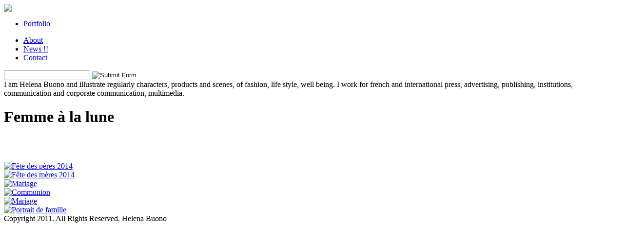

--- FILE ---
content_type: text/html; charset=UTF-8
request_url: http://www.helenabuono.com/2011/12/femme-a%CC%80-la-lune/
body_size: 2919
content:
<!DOCTYPE html PUBLIC "-//W3C//DTD XHTML 1.0 Transitional//EN" "http://www.w3.org/TR/xhtml1/DTD/xhtml1-transitional.dtd">
<html xmlns="http://www.w3.org/1999/xhtml" xmlns:v="urn:schemas-microsoft-com:vml">
<head> 
  <title>Femme à la lune &#169;  &#169; Héléna Buono </title>          
  <link rel="stylesheet" href="http://www.helenabuono.com/info/wp-content/themes/ultragridtheme/style.css" type="text/css" media="screen" title="no title" charset="utf-8"/>
  <meta name="keywords" content="illustration, design, press, advertising, publishing, business communications, institutions, graphic style, fresh, modern, force, themes, fashion, beauty, health, news, rights, children, parents, disability, recruitment, horoscope, psychology, welness,lifestyle" />
<meta name="description" content="Helena BUONO, illustrator and designer, working for the press, advertising, publishing, business communications, or institutions." />
<meta name="verify-v1" content="dYmtOYZC56EXcpgd5c8BCczvUcVHwKMM8c8+3hGWlGc=" />
<script type="text/javascript">

  var _gaq = _gaq || [];
  _gaq.push(['_setAccount', 'UA-987858-3']);
  _gaq.push(['_trackPageview']);

  (function() {
    var ga = document.createElement('script'); ga.type = 'text/javascript'; ga.async = true;
    ga.src = ('https:' == document.location.protocol ? 'https://ssl' : 'http://www') + '.google-analytics.com/ga.js';
    var s = document.getElementsByTagName('script')[0]; s.parentNode.insertBefore(ga, s);
  })();

</script>
  <script src="//ajax.googleapis.com/ajax/libs/jquery/1.6.2/jquery.min.js" type="text/javascript"></script>

<script language="javascript">
$(document).ready(function(){
  // Add the hover handler to the link
  $(".img_hover_trans").hover(
    function(){ // When mouse pointer is above the link
      // Make the image inside link to be transparent
      $(this).find("img").animate(
        {opacity:".5"},
        {duration:300}
      );
    },
    function(){ // When mouse pointer move out of the link
      // Return image to its previous state
      $(this).find("img").animate(
        {opacity:"1"},
        {duration:300}
      );
    }
  );
});
</script>
  
<!-- This site is optimized with the Yoast WordPress SEO plugin v1.1.4 - http://yoast.com/wordpress/seo/ -->
<link rel="canonical" href="http://www.helenabuono.com/2011/12/femme-a%cc%80-la-lune/" />
<!-- / Yoast WordPress SEO plugin. -->

<link rel="alternate" type="application/rss+xml" title="Héléna Buono &raquo; Femme à la lune Flux des commentaires" href="http://www.helenabuono.com/2011/12/femme-a%cc%80-la-lune/feed/" />
<link rel='stylesheet' id='contact-form-7-css'  href='http://www.helenabuono.com/info/wp-content/plugins/contact-form-7/includes/css/styles.css?ver=3.2' type='text/css' media='all' />
<script type='text/javascript' src='http://www.helenabuono.com/info/wp-includes/js/jquery/jquery.js?ver=1.7.1'></script>
<link rel="EditURI" type="application/rsd+xml" title="RSD" href="http://www.helenabuono.com/info/xmlrpc.php?rsd" />
<link rel="wlwmanifest" type="application/wlwmanifest+xml" href="http://www.helenabuono.com/info/wp-includes/wlwmanifest.xml" /> 
<link rel='shortlink' href='http://www.helenabuono.com/?p=183' />
	<style type="text/css">.recentcomments a{display:inline !important;padding:0 !important;margin:0 !important;}</style>
</head>
<body>
<div class="top_line">

</div><!--//top_line-->



<div id="main_container">

  <div id="menu_container">
    
    <div class="logo_new">
              <a href="http://www.helenabuono.com"><img src="http://www.helenabuono.com/info/wp-content/uploads/2012/01/helenabuono2.jpg" /></a>
          
    </div><!--//logo_new-->
  
    <ul id="menu-header_menu" class="left_list"><li id="menu-item-153" class="menu-item menu-item-type-custom menu-item-object-custom menu-item-153"><a href="http://www.helenabuono.com/info/">Portfolio</a></li>
</ul><!--    <ul class="left_list">
      <li><a href="/">Home</a></li>
      <li><a href="/about/">About</a></li>
      <li><a href="/contact/">Contact</a></li>
    </ul>-->
    
    <ul id="menu-social_menu" class="left_list_second"><li id="menu-item-155" class="menu-item menu-item-type-post_type menu-item-object-page menu-item-155"><a href="http://www.helenabuono.com/about/">About</a></li>
<li id="menu-item-315" class="menu-item menu-item-type-post_type menu-item-object-page menu-item-315"><a href="http://www.helenabuono.com/news/">News !!</a></li>
<li id="menu-item-154" class="menu-item menu-item-type-post_type menu-item-object-page menu-item-154"><a href="http://www.helenabuono.com/contact/">Contact</a></li>
</ul><!--    <ul class="left_list_second">
      <li><a href="http://www.facebook.com">Facebook</a></li>
      <li><a href="http://www.twitter.com">Twitter</a></li>
      <li><a href="http://www.flickr.com">Flickr</a></li>    
    </ul>-->
  
    <div class="right_search">
      <form role="search" method="get" id="searchform" action="http://www.helenabuono.com/">
      <input type="text" value="" name="s" id="s" />
      <INPUT TYPE="image" SRC="http://www.helenabuono.com/info/wp-content/themes/ultragridtheme/images/search-icon-small.png" class="search_icon" BORDER="0" ALT="Submit Form">
      </form>
    </div><!--//right_search-->
    
    <div class="header_text">
      I am Helena Buono and illustrate regularly characters, products and scenes, of fashion, life style, well being. I work for french and international press, advertising, publishing, institutions, communication and corporate communication, multimedia.    </div><!--//header_text-->
    
    <div class="clear"></div>
  </div><!--//menu_container-->
  
  <div id="header_container">
   
    
   
    
    <div class="clear"></div>
  </div><!--//header_container-->
  
  <div id="header_category_container">
    
    <div class="clear"></div>
  </div><!--//header_category_container-->    
  
  <div id="content">


    <div class="single_left">
    
            
        <h1>Femme à la lune</h1>
        
        <p><img class="alignnone size-full wp-image-55" title="20-Femme à la lune" src="http://www.helenabuono.com/info/wp-content/uploads/2012/01/20-Femme-à-la-lune.jpg" alt="" width="630" height="400" /></p>
        
        <br /><br />
        
        
        
                
        <div class="clear"></div>
      
    </div><!--//single_left-->
    
        <div class="single_sidebar">
    
          
      
              <div class="recent_box">
              
        <a href="http://www.helenabuono.com/2014/04/757/"class="img_hover_trans"><img width="150" height="150" src="http://www.helenabuono.com/info/wp-content/uploads/2014/04/Fête-des-pères-20143-150x150.jpg" class="attachment-recent-sidebar wp-post-image" alt="Fête des pères 2014" title="Fête des pères 2014" /></a>
        
        
        </div><!--//recent_box-->
        
                      
          
      
              <div class="recent_box recent_right">
              
        <a href="http://www.helenabuono.com/2014/04/753/"class="img_hover_trans"><img width="150" height="150" src="http://www.helenabuono.com/info/wp-content/uploads/2014/04/Fête-des-mères-2014-1-150x150.jpg" class="attachment-recent-sidebar wp-post-image" alt="Fête des mères 2014" title="Fête des mères 2014" /></a>
        
        
        </div><!--//recent_box-->
        
                  <div class="clear"></div>
                      
          
      
              <div class="recent_box">
              
        <a href="http://www.helenabuono.com/2014/04/737/"class="img_hover_trans"><img width="150" height="150" src="http://www.helenabuono.com/info/wp-content/uploads/2014/04/Mariage9-150x150.jpg" class="attachment-recent-sidebar wp-post-image" alt="Mariage" title="Mariage" /></a>
        
        
        </div><!--//recent_box-->
        
                      
          
      
              <div class="recent_box recent_right">
              
        <a href="http://www.helenabuono.com/2014/04/733/"class="img_hover_trans"><img width="150" height="150" src="http://www.helenabuono.com/info/wp-content/uploads/2014/04/Communion-1-150x150.jpg" class="attachment-recent-sidebar wp-post-image" alt="Communion" title="Communion" /></a>
        
        
        </div><!--//recent_box-->
        
                  <div class="clear"></div>
                      
          
      
              <div class="recent_box">
              
        <a href="http://www.helenabuono.com/2014/04/728/"class="img_hover_trans"><img width="150" height="150" src="http://www.helenabuono.com/info/wp-content/uploads/2014/04/Mariage-1-150x150.jpg" class="attachment-recent-sidebar wp-post-image" alt="Mariage" title="Mariage" /></a>
        
        
        </div><!--//recent_box-->
        
                      
          
      
              <div class="recent_box recent_right">
              
        <a href="http://www.helenabuono.com/2014/04/714/"class="img_hover_trans"><img width="150" height="150" src="http://www.helenabuono.com/info/wp-content/uploads/2014/04/Portrait-de-famille1-150x150.jpg" class="attachment-recent-sidebar wp-post-image" alt="Portrait de famille" title="Portrait de famille" /></a>
        
        
        </div><!--//recent_box-->
        
                  <div class="clear"></div>
                      
            
    
    </div><!--//single_sidebar-->    
    <div class="clear"></div>
    
  </div><!--//content-->
  

  <div id="sidebar">
  
  
  </div><!--//sidebar-->
  
  <div class="clear"></div>
  
  <div id="footer">Copyright 2011. All Rights Reserved. Helena Buono </div>

</div><!--//main_container-->

<script type='text/javascript' src='http://www.helenabuono.com/info/wp-content/plugins/contact-form-7/includes/js/jquery.form.js?ver=3.09'></script>
<script type='text/javascript'>
/* <![CDATA[ */
var _wpcf7 = {"loaderUrl":"http:\/\/www.helenabuono.com\/info\/wp-content\/plugins\/contact-form-7\/images\/ajax-loader.gif","sending":"Envoi en cours ...","cached":"1"};
/* ]]> */
</script>
<script type='text/javascript' src='http://www.helenabuono.com/info/wp-content/plugins/contact-form-7/includes/js/scripts.js?ver=3.2'></script>
</body>
</html>
